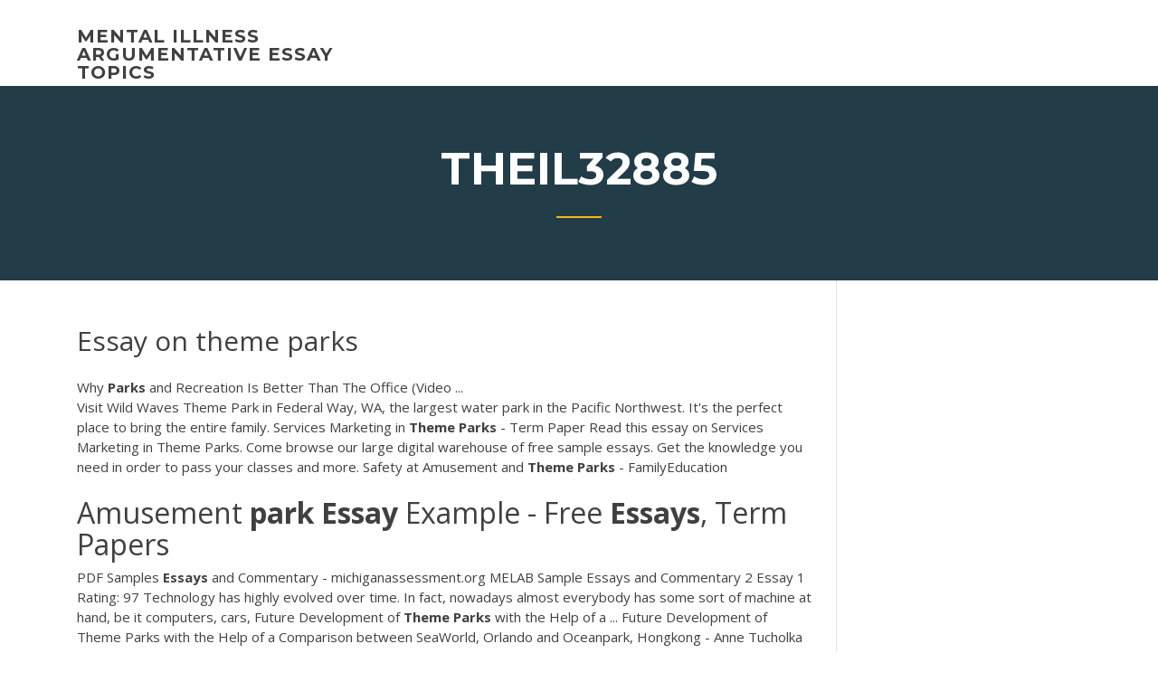

--- FILE ---
content_type: text/html; charset=utf-8
request_url: https://ghostwritetkummnm.netlify.app/theil32885kigy/essay-on-theme-parks-4
body_size: 4644
content:
<!DOCTYPE html><html lang="en-US"><head>
	<meta charset="UTF-8">
	<meta name="viewport" content="width=device-width, initial-scale=1">
	<link rel="profile" href="http://gmpg.org/xfn/11">
	<title>Essay on theme parks irtkl</title>


		<style type="text/css">
img.wp-smiley,
img.emoji {
	display: inline !important;
	border: none !important;
	box-shadow: none !important;
	height: 1em !important;
	width: 1em !important;
	margin: 0 .07em !important;
	vertical-align: -0.1em !important;
	background: none !important;
	padding: 0 !important;
}
</style>
	<link rel="stylesheet" id="wp-block-library-css" href="https://ghostwritetkummnm.netlify.app/wp-includes/css/dist/block-library/style.min.css?ver=5.3" type="text/css" media="all">
<link rel="stylesheet" id="wp-block-library-theme-css" href="https://ghostwritetkummnm.netlify.app/wp-includes/css/dist/block-library/theme.min.css?ver=5.3" type="text/css" media="all">
<link rel="stylesheet" id="education-lms-fonts-css" href="https://fonts.googleapis.com/css?family=Open+Sans%3A400%2C400i%2C700%2C700i%7CMontserrat%3A300%2C400%2C600%2C700&amp;subset=latin%2Clatin-ext" type="text/css" media="all">
<link rel="stylesheet" id="bootstrap-css" href="https://ghostwritetkummnm.netlify.app/wp-content/themes/education-lms/assets/css/bootstrap.min.css?ver=4.0.0" type="text/css" media="">
<link rel="stylesheet" id="slick-css" href="https://ghostwritetkummnm.netlify.app/wp-content/themes/education-lms/assets/css/slick.css?ver=1.8" type="text/css" media="">
<link rel="stylesheet" id="font-awesome-css" href="https://ghostwritetkummnm.netlify.app/wp-content/themes/education-lms/assets/css/font-awesome.min.css?ver=4.7.0" type="text/css" media="">
<link rel="stylesheet" id="education-lms-style-css" href="https://ghostwritetkummnm.netlify.app/wp-content/themes/education-lms/style.css?ver=5.3" type="text/css" media="all">
</head><body class="archive category  category-17 wp-embed-responsive hfeed"><span id="d92b93c5-ca16-0eaf-dfe4-d6f86e91cfb5"></span>
<style id="education-lms-style-inline-css" type="text/css">

	        button, input[type="button"], input[type="reset"], input[type="submit"],
		    .titlebar .triangled_colored_separator,
		    .widget-area .widget-title::after,
		    .carousel-wrapper h2.title::after,
		    .course-item .course-thumbnail .price,
		    .site-footer .footer-social,
		    .single-lp_course .lp-single-course ul.learn-press-nav-tabs .course-nav.active,
		    .single-lp_course .lp-single-course ul.learn-press-nav-tabs .course-nav:hover,
		    .widget_tag_cloud a:hover,
		    .header-top .header-contact-wrapper .btn-secondary,
            .header-type3 .header-top .header-contact-wrapper .box-icon,
            a.btn-all-courses:hover,
            .course-grid-layout2 .intro-item:before,
            .learnpress .learn-press-pagination .page-numbers > li span,
            .courses-search-widget::after
		     { background: #ffb606; }

            a:hover, a:focus, a:active,
            .main-navigation a:hover,
            .nav-menu ul li.current-menu-item a,
            .nav-menu ul li a:hover,
            .entry-title a:hover,
            .main-navigation .current_page_item > a, .main-navigation .current-menu-item > a, .main-navigation .current_page_ancestor > a, .main-navigation .current-menu-ancestor > a,
            .entry-meta span i,
            .site-footer a:hover,
            .blog .entry-header .entry-date, .archive .entry-header .entry-date,
            .site-footer .copyright-area span,
            .breadcrumbs a:hover span,
            .carousel-wrapper .slick-arrow:hover:before,
            .recent-post-carousel .post-item .btn-readmore:hover,
            .recent-post-carousel .post-item .recent-news-meta span i,
            .recent-post-carousel .post-item .entry-title a:hover,
            .single-lp_course .course-info li i,
            .search-form .search-submit,
            .header-top .header-contact-wrapper li .box-icon i,
            .course-grid-layout2 .intro-item .all-course a:hover,
            .course-filter div.mixitup-control-active, .course-filter div:hover
            {
                color: #ffb606;
            }

		    .recent-post-carousel .post-item .btn-readmore:hover,
		    .carousel-wrapper .slick-arrow:hover,
		    .single-lp_course .lp-single-course .course-curriculum ul.curriculum-sections .section-header,
		    .widget_tag_cloud a:hover,
            .readmore a:hover,
            a.btn-all-courses,
            .learnpress .learn-press-pagination .page-numbers > li span,
            .course-filter div.mixitup-control-active, .course-filter div:hover {
                border-color: #ffb606;
            }
			.container { max-width: 1230px; }
		    .site-branding .site-logo, .site-logo { max-width: 90px; }
		    
		    .topbar .cart-contents { color: #fff; }
		    .topbar .cart-contents i, .topbar .cart-contents { font-size: 14px; }
	
		 .titlebar { background-color: #457992; padding-top: 5%; padding-bottom: 5%; background-image: url(); background-repeat: no-repeat; background-size: cover; background-position: center center;  }
	
</style>



<meta name="generator" content="WordPress 7.4 Beta">




<div id="page" class="site">
	<a class="skip-link screen-reader-text" href="#content">Skip to content</a>

	<header id="masthead" class="site-header">
        
        <div class="header-default">
            <div class="container">
                <div class="row">
                    <div class="col-md-5 col-lg-4">
                                <div class="site-branding">

            <div class="site-logo">
			                </div>

            <div>
			                        <p class="site-title"><a href="https://ghostwritetkummnm.netlify.app/" rel="home">mental illness argumentative essay topics</a></p>
			                </div>

        </div><!-- .site-branding -->
                            </div>

                    <div class="col-lg-8 pull-right">
                                <a href="#" class="mobile-menu" id="mobile-open"><span></span></a>
        <nav id="site-navigation" class="main-navigation">
		            </nav><!-- #site-navigation -->
                            </div>
                </div>
            </div>
        </div>
			</header><!-- #masthead -->

    <div class="nav-form ">
        <div class="nav-content">
            <div class="nav-spec">
                <nav class="nav-menu">
                                                            <div class="mobile-menu nav-is-visible"><span></span></div>
                                                        </nav>
            </div>
        </div>
    </div>

                <div class="titlebar">
                <div class="container">

					<h1 class="header-title">Theil32885</h1>                    <div class="triangled_colored_separator"></div>
                </div>
            </div>
			
	<div id="content" class="site-content">
	<div id="primary" class="content-area">
		<div class="container">
            <div class="row">
                <main id="main" class="site-main col-md-9">

                    <div class="blog-content">
		            
			            
<article id="post-4" class="post-4 post type-post status-publish format-standard hentry ">
	<h1 class="entry-title">Essay on theme parks</h1>
	<div class="entry-content">
Why <b>Parks</b> and Recreation Is Better Than The Office (Video ...
<p>Visit Wild Waves Theme Park in Federal Way, WA, the largest water park in the Pacific Northwest. It's the perfect place to bring the entire family. Services Marketing in <b>Theme</b> <b>Parks</b> - Term Paper Read this essay on Services Marketing in Theme Parks. Come browse our large digital warehouse of free sample essays. Get the knowledge you need in order to pass your classes and more. Safety at Amusement and <b>Theme</b> <b>Parks</b> - FamilyEducation</p>
<h2>Amusement <b>park</b> <b>Essay</b> Example - Free <b>Essays</b>, Term Papers</h2>
<p><span class="result__type">PDF</span> Samples <b>Essays</b> and Commentary - michiganassessment.org MELAB Sample Essays and Commentary 2 Essay 1 Rating: 97 Technology has highly evolved over time. In fact, nowadays almost everybody has some sort of machine at hand, be it computers, cars, Future Development of <b>Theme</b> <b>Parks</b> with the Help of a ... Future Development of Theme Parks with the Help of a Comparison between SeaWorld, Orlando and Oceanpark, Hongkong - Anne Tucholka Steffanie Weese - Term Paper - Tourism - Publish your bachelor's or master's thesis, dissertation, term paper or essay <b>Theme</b> - Term Paper Florida already has theme parks that range from Disney World to Busch Gardens, zoos and aquariums. Vega Consulting group will analyze and investigate future possibilities for TRC, Inc. Theme parks and amusement parks are places people to go to have fun, relax and enjoy themselves. Hello world! - filopateer.com</p>
<h3>TOP 7 AMUSEMENT PARKS IN THE WORLD: Essay Example, 514 words ...</h3>
<p>'Locus of Control': A Selective Review of Disney Theme Parks 4At the heart of these interpretations of the Disney theme parks lies the issue of  who ... 6This essay is intended to evaluate how the notions of reception, agency&nbsp;...</p>
<h3>Evaluation <b>Essay</b> #3 | Soheb Siddiqui</h3>
<p>Theme Parks And Solid Waste Generation Environmental Sciences Essay [Type the document title] [Type the document subtitle] Soh Yee Vonn [Pick the date] Executive Summary. This report analyzes current practices and potential improvements in solid waste management of theme parks* in the region of United States. #236 - Describe a Trip to an Amusement <b>Park</b>… | 642 Things Behind the Random: I don't have much experience with amusement parks. They're very pricey and usually not worth the effort in my opinion. Still, I think everyone should experience a good park at least once in their life. If only to say they did. <b>Essay</b> <b>on</b> National <b>Parks</b> - 763 Words | Bartleby Essay on National Parks 763 Words 4 Pages National Parks 'National parks are areas of great natural beauty giving opportunity for open-air recreation, established so that national beauty can be preserved and enhanced, and so that the enjoyment of the scenery by the public can be promoted''. Amusement <b>park</b> - Wikipedia A theme park is a type of amusement park that bases its structures and attractions around a central theme, often featuring multiple areas with different themes. Unlike temporary and mobile funfairs and carnivals, amusement parks are stationary and built for long-lasting operation.</p>
<h2>Free <b>Essays</b> <b>on</b> <b>Theme</b> <b>Parks</b> Aims And Objectives - Brainia</h2>
<p>A Day at The Amusement Park - Your Home Teacher</p><p>Disney World is divided into four theme parks and two water parks. The different parks are Magic Kingdom, Epcot, Disney Hollywood Studios, Disney Animated Kingdom Park, Disney's Blizzard Beach and Disney's Typhoon Lagoon. On the first day, we went to Magic Kingdom, where they have the famous saying "It's where the magic begins."</p>
<ul><li></li><li></li><li></li><li></li><li></li><li></li></ul>
	</div><!-- .entry-content -->

	<div class="entry-footer">
		<div class="row">

			<div class="col-md-12">
							</div>

		</div>
	</div>


</article><!-- #post-4 --></div><!-- #post-4 -->
</main></div>
<!-- #main -->
<aside id="secondary" class="widget-area col-sm-3">
	<div class="sidebar-inner">
		<section id="search-2" class="widget widget_search"><form role="search" method="get" id="searchform" class="search-form" action="https://ghostwritetkummnm.netlify.app/">
    <label for="s">
    	<input type="text" value="" placeholder="Search …" name="s" id="s">
    </label>
    <button type="submit" class="search-submit">
        <i class="fa fa-search"></i>
    </button>
    </form></section>		<section id="recent-posts-2" class="widget widget_recent_entries">		<h2 class="widget-title">New Posts</h2>		<ul>
<li>
<a href="https://ghostwritetkummnm.netlify.app/diffley27770sepe/custom-writings-plagiarism-144">Custom writings plagiarism</a>
</li><li>
<a href="https://ghostwritetkummnm.netlify.app/minier44926tiva/how-to-write-professional-goals-296">How to write professional goals</a>
</li><li>
<a href="https://ghostwritetkummnm.netlify.app/toddy63430ze/dantes-divine-comedy-is-what-type-of-literary-work-luvu">Dantes divine comedy is what type of literary work_</a>
</li><li>
<a href="https://ghostwritetkummnm.netlify.app/minier44926tiva/subject-for-research-paper-vej">Subject for research paper</a>
</li><li>
<a href="https://ghostwritetkummnm.netlify.app/kabat7332xex/cause-and-effect-thesis-statement-ryj">Cause and effect thesis statement</a>
</li>
</ul>
		</section>    </div>
</aside><!-- #secondary -->
            </div>
        </div>
	</div><!-- #primary -->


	</div><!-- #content -->

	<footer id="colophon" class="site-footer">

		
		<div id="footer" class="container">

			
                        <div class="footer-widgets">
                <div class="row">
                    <div class="col-md-3">
			            		<div id="recent-posts-5" class="widget widget_recent_entries">		<h3 class="widget-title"><span>Featured Posts</span></h3>		<ul>
<li>
<a href="https://ghostwritetkummnm.netlify.app/diffley27770sepe/writers-for-hire-online-qav">Writers for hire online</a>
</li><li>
<a href="https://ghostwritetkummnm.netlify.app/minier44926tiva/cover-page-college-essay-758">Cover page college essay</a>
</li><li>
<a href="https://ghostwritetkummnm.netlify.app/cornelison36625mo/how-to-write-a-fiction-essay-171">How to write a fiction essay</a>
</li><li>
<a href="https://ghostwritetkummnm.netlify.app/kabat7332xex/essay-against-death-penalty-vap">Essay against death penalty</a>
</li><li>
<a href="https://ghostwritetkummnm.netlify.app/minier44926tiva/type-papers-online-free-909">Type papers online free</a>
</li>
					</ul>
		</div>                    </div>
                    <div class="col-md-3">
			            		<div id="recent-posts-6" class="widget widget_recent_entries">		<h3 class="widget-title"><span>Editors Choice</span></h3>		<ul>
<li>
<a href="https://ghostwritetkummnm.netlify.app/diffley27770sepe/expository-paper-examples-jovy">Expository paper examples</a>
</li><li>
<a href="https://ghostwritetkummnm.netlify.app/minier44926tiva/example-of-a-apa-paper-xyd">Example of a apa paper</a>
</li><li>
<a href="https://ghostwritetkummnm.netlify.app/toddy63430ze/free-math-solver-that-shows-work-xu">Free math solver that shows work</a>
</li><li>
<a href="https://ghostwritetkummnm.netlify.app/toddy63430ze/essays-that-worked-for-college-applications-zeb">Essays that worked for college applications</a>
</li><li>
<a href="https://ghostwritetkummnm.netlify.app/crosthwaite60266xi/what-is-a-research-paper-346">What is a research paper</a>
</li>
					</ul>
		</div>                    </div>
                    <div class="col-md-3">
			            <div id="text-3" class="widget widget_text"><h3 class="widget-title"><span>About US</span></h3>			<div class="textwidget"><p>📚 Amusement Parks - essay example for free Newyorkessays - database with more than 65000 college essays for studying 】 </p>
</div>
		</div>                    </div>
                    <div class="col-md-3">
			                                </div>
                </div>
            </div>
            
            <div class="copyright-area">
                <div class="row">
                    <div class="col-sm-6">
                        <div class="site-info">
	                        Copyright © 2020 <a href="https://ghostwritetkummnm.netlify.app/" title="mental illness argumentative essay topics">mental illness argumentative essay topics</a> - Education LMS theme by <span>FilaThemes</span></div><!-- .site-info -->
                    </div>
                    <div class="col-sm-6">
                        
                    </div>
                </div>
            </div>

        </div>
	</footer><!-- #colophon -->
<!-- #page -->





</body></html>